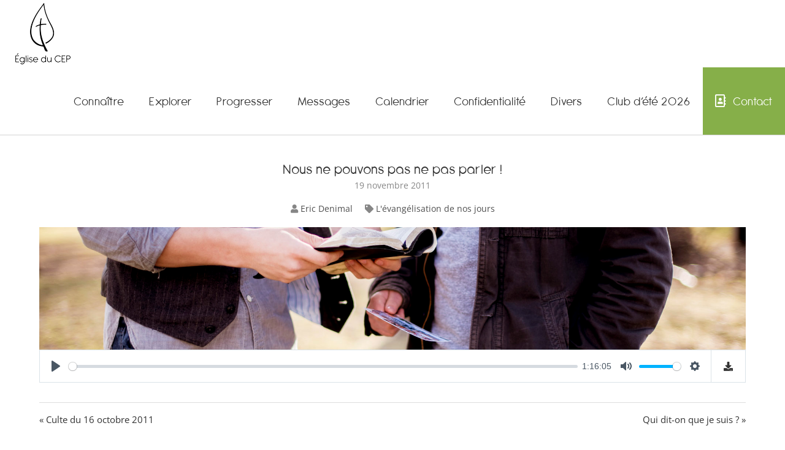

--- FILE ---
content_type: text/html; charset=utf-8
request_url: https://www.google.com/recaptcha/api2/anchor?ar=1&k=6LfYb74UAAAAAH_bXZtqQ-fmbCReGPY4tL2zS-GV&co=aHR0cHM6Ly93d3cubGVjZXAuaW5mbzo0NDM.&hl=en&v=PoyoqOPhxBO7pBk68S4YbpHZ&size=invisible&anchor-ms=20000&execute-ms=30000&cb=avi45kjbcixv
body_size: 48770
content:
<!DOCTYPE HTML><html dir="ltr" lang="en"><head><meta http-equiv="Content-Type" content="text/html; charset=UTF-8">
<meta http-equiv="X-UA-Compatible" content="IE=edge">
<title>reCAPTCHA</title>
<style type="text/css">
/* cyrillic-ext */
@font-face {
  font-family: 'Roboto';
  font-style: normal;
  font-weight: 400;
  font-stretch: 100%;
  src: url(//fonts.gstatic.com/s/roboto/v48/KFO7CnqEu92Fr1ME7kSn66aGLdTylUAMa3GUBHMdazTgWw.woff2) format('woff2');
  unicode-range: U+0460-052F, U+1C80-1C8A, U+20B4, U+2DE0-2DFF, U+A640-A69F, U+FE2E-FE2F;
}
/* cyrillic */
@font-face {
  font-family: 'Roboto';
  font-style: normal;
  font-weight: 400;
  font-stretch: 100%;
  src: url(//fonts.gstatic.com/s/roboto/v48/KFO7CnqEu92Fr1ME7kSn66aGLdTylUAMa3iUBHMdazTgWw.woff2) format('woff2');
  unicode-range: U+0301, U+0400-045F, U+0490-0491, U+04B0-04B1, U+2116;
}
/* greek-ext */
@font-face {
  font-family: 'Roboto';
  font-style: normal;
  font-weight: 400;
  font-stretch: 100%;
  src: url(//fonts.gstatic.com/s/roboto/v48/KFO7CnqEu92Fr1ME7kSn66aGLdTylUAMa3CUBHMdazTgWw.woff2) format('woff2');
  unicode-range: U+1F00-1FFF;
}
/* greek */
@font-face {
  font-family: 'Roboto';
  font-style: normal;
  font-weight: 400;
  font-stretch: 100%;
  src: url(//fonts.gstatic.com/s/roboto/v48/KFO7CnqEu92Fr1ME7kSn66aGLdTylUAMa3-UBHMdazTgWw.woff2) format('woff2');
  unicode-range: U+0370-0377, U+037A-037F, U+0384-038A, U+038C, U+038E-03A1, U+03A3-03FF;
}
/* math */
@font-face {
  font-family: 'Roboto';
  font-style: normal;
  font-weight: 400;
  font-stretch: 100%;
  src: url(//fonts.gstatic.com/s/roboto/v48/KFO7CnqEu92Fr1ME7kSn66aGLdTylUAMawCUBHMdazTgWw.woff2) format('woff2');
  unicode-range: U+0302-0303, U+0305, U+0307-0308, U+0310, U+0312, U+0315, U+031A, U+0326-0327, U+032C, U+032F-0330, U+0332-0333, U+0338, U+033A, U+0346, U+034D, U+0391-03A1, U+03A3-03A9, U+03B1-03C9, U+03D1, U+03D5-03D6, U+03F0-03F1, U+03F4-03F5, U+2016-2017, U+2034-2038, U+203C, U+2040, U+2043, U+2047, U+2050, U+2057, U+205F, U+2070-2071, U+2074-208E, U+2090-209C, U+20D0-20DC, U+20E1, U+20E5-20EF, U+2100-2112, U+2114-2115, U+2117-2121, U+2123-214F, U+2190, U+2192, U+2194-21AE, U+21B0-21E5, U+21F1-21F2, U+21F4-2211, U+2213-2214, U+2216-22FF, U+2308-230B, U+2310, U+2319, U+231C-2321, U+2336-237A, U+237C, U+2395, U+239B-23B7, U+23D0, U+23DC-23E1, U+2474-2475, U+25AF, U+25B3, U+25B7, U+25BD, U+25C1, U+25CA, U+25CC, U+25FB, U+266D-266F, U+27C0-27FF, U+2900-2AFF, U+2B0E-2B11, U+2B30-2B4C, U+2BFE, U+3030, U+FF5B, U+FF5D, U+1D400-1D7FF, U+1EE00-1EEFF;
}
/* symbols */
@font-face {
  font-family: 'Roboto';
  font-style: normal;
  font-weight: 400;
  font-stretch: 100%;
  src: url(//fonts.gstatic.com/s/roboto/v48/KFO7CnqEu92Fr1ME7kSn66aGLdTylUAMaxKUBHMdazTgWw.woff2) format('woff2');
  unicode-range: U+0001-000C, U+000E-001F, U+007F-009F, U+20DD-20E0, U+20E2-20E4, U+2150-218F, U+2190, U+2192, U+2194-2199, U+21AF, U+21E6-21F0, U+21F3, U+2218-2219, U+2299, U+22C4-22C6, U+2300-243F, U+2440-244A, U+2460-24FF, U+25A0-27BF, U+2800-28FF, U+2921-2922, U+2981, U+29BF, U+29EB, U+2B00-2BFF, U+4DC0-4DFF, U+FFF9-FFFB, U+10140-1018E, U+10190-1019C, U+101A0, U+101D0-101FD, U+102E0-102FB, U+10E60-10E7E, U+1D2C0-1D2D3, U+1D2E0-1D37F, U+1F000-1F0FF, U+1F100-1F1AD, U+1F1E6-1F1FF, U+1F30D-1F30F, U+1F315, U+1F31C, U+1F31E, U+1F320-1F32C, U+1F336, U+1F378, U+1F37D, U+1F382, U+1F393-1F39F, U+1F3A7-1F3A8, U+1F3AC-1F3AF, U+1F3C2, U+1F3C4-1F3C6, U+1F3CA-1F3CE, U+1F3D4-1F3E0, U+1F3ED, U+1F3F1-1F3F3, U+1F3F5-1F3F7, U+1F408, U+1F415, U+1F41F, U+1F426, U+1F43F, U+1F441-1F442, U+1F444, U+1F446-1F449, U+1F44C-1F44E, U+1F453, U+1F46A, U+1F47D, U+1F4A3, U+1F4B0, U+1F4B3, U+1F4B9, U+1F4BB, U+1F4BF, U+1F4C8-1F4CB, U+1F4D6, U+1F4DA, U+1F4DF, U+1F4E3-1F4E6, U+1F4EA-1F4ED, U+1F4F7, U+1F4F9-1F4FB, U+1F4FD-1F4FE, U+1F503, U+1F507-1F50B, U+1F50D, U+1F512-1F513, U+1F53E-1F54A, U+1F54F-1F5FA, U+1F610, U+1F650-1F67F, U+1F687, U+1F68D, U+1F691, U+1F694, U+1F698, U+1F6AD, U+1F6B2, U+1F6B9-1F6BA, U+1F6BC, U+1F6C6-1F6CF, U+1F6D3-1F6D7, U+1F6E0-1F6EA, U+1F6F0-1F6F3, U+1F6F7-1F6FC, U+1F700-1F7FF, U+1F800-1F80B, U+1F810-1F847, U+1F850-1F859, U+1F860-1F887, U+1F890-1F8AD, U+1F8B0-1F8BB, U+1F8C0-1F8C1, U+1F900-1F90B, U+1F93B, U+1F946, U+1F984, U+1F996, U+1F9E9, U+1FA00-1FA6F, U+1FA70-1FA7C, U+1FA80-1FA89, U+1FA8F-1FAC6, U+1FACE-1FADC, U+1FADF-1FAE9, U+1FAF0-1FAF8, U+1FB00-1FBFF;
}
/* vietnamese */
@font-face {
  font-family: 'Roboto';
  font-style: normal;
  font-weight: 400;
  font-stretch: 100%;
  src: url(//fonts.gstatic.com/s/roboto/v48/KFO7CnqEu92Fr1ME7kSn66aGLdTylUAMa3OUBHMdazTgWw.woff2) format('woff2');
  unicode-range: U+0102-0103, U+0110-0111, U+0128-0129, U+0168-0169, U+01A0-01A1, U+01AF-01B0, U+0300-0301, U+0303-0304, U+0308-0309, U+0323, U+0329, U+1EA0-1EF9, U+20AB;
}
/* latin-ext */
@font-face {
  font-family: 'Roboto';
  font-style: normal;
  font-weight: 400;
  font-stretch: 100%;
  src: url(//fonts.gstatic.com/s/roboto/v48/KFO7CnqEu92Fr1ME7kSn66aGLdTylUAMa3KUBHMdazTgWw.woff2) format('woff2');
  unicode-range: U+0100-02BA, U+02BD-02C5, U+02C7-02CC, U+02CE-02D7, U+02DD-02FF, U+0304, U+0308, U+0329, U+1D00-1DBF, U+1E00-1E9F, U+1EF2-1EFF, U+2020, U+20A0-20AB, U+20AD-20C0, U+2113, U+2C60-2C7F, U+A720-A7FF;
}
/* latin */
@font-face {
  font-family: 'Roboto';
  font-style: normal;
  font-weight: 400;
  font-stretch: 100%;
  src: url(//fonts.gstatic.com/s/roboto/v48/KFO7CnqEu92Fr1ME7kSn66aGLdTylUAMa3yUBHMdazQ.woff2) format('woff2');
  unicode-range: U+0000-00FF, U+0131, U+0152-0153, U+02BB-02BC, U+02C6, U+02DA, U+02DC, U+0304, U+0308, U+0329, U+2000-206F, U+20AC, U+2122, U+2191, U+2193, U+2212, U+2215, U+FEFF, U+FFFD;
}
/* cyrillic-ext */
@font-face {
  font-family: 'Roboto';
  font-style: normal;
  font-weight: 500;
  font-stretch: 100%;
  src: url(//fonts.gstatic.com/s/roboto/v48/KFO7CnqEu92Fr1ME7kSn66aGLdTylUAMa3GUBHMdazTgWw.woff2) format('woff2');
  unicode-range: U+0460-052F, U+1C80-1C8A, U+20B4, U+2DE0-2DFF, U+A640-A69F, U+FE2E-FE2F;
}
/* cyrillic */
@font-face {
  font-family: 'Roboto';
  font-style: normal;
  font-weight: 500;
  font-stretch: 100%;
  src: url(//fonts.gstatic.com/s/roboto/v48/KFO7CnqEu92Fr1ME7kSn66aGLdTylUAMa3iUBHMdazTgWw.woff2) format('woff2');
  unicode-range: U+0301, U+0400-045F, U+0490-0491, U+04B0-04B1, U+2116;
}
/* greek-ext */
@font-face {
  font-family: 'Roboto';
  font-style: normal;
  font-weight: 500;
  font-stretch: 100%;
  src: url(//fonts.gstatic.com/s/roboto/v48/KFO7CnqEu92Fr1ME7kSn66aGLdTylUAMa3CUBHMdazTgWw.woff2) format('woff2');
  unicode-range: U+1F00-1FFF;
}
/* greek */
@font-face {
  font-family: 'Roboto';
  font-style: normal;
  font-weight: 500;
  font-stretch: 100%;
  src: url(//fonts.gstatic.com/s/roboto/v48/KFO7CnqEu92Fr1ME7kSn66aGLdTylUAMa3-UBHMdazTgWw.woff2) format('woff2');
  unicode-range: U+0370-0377, U+037A-037F, U+0384-038A, U+038C, U+038E-03A1, U+03A3-03FF;
}
/* math */
@font-face {
  font-family: 'Roboto';
  font-style: normal;
  font-weight: 500;
  font-stretch: 100%;
  src: url(//fonts.gstatic.com/s/roboto/v48/KFO7CnqEu92Fr1ME7kSn66aGLdTylUAMawCUBHMdazTgWw.woff2) format('woff2');
  unicode-range: U+0302-0303, U+0305, U+0307-0308, U+0310, U+0312, U+0315, U+031A, U+0326-0327, U+032C, U+032F-0330, U+0332-0333, U+0338, U+033A, U+0346, U+034D, U+0391-03A1, U+03A3-03A9, U+03B1-03C9, U+03D1, U+03D5-03D6, U+03F0-03F1, U+03F4-03F5, U+2016-2017, U+2034-2038, U+203C, U+2040, U+2043, U+2047, U+2050, U+2057, U+205F, U+2070-2071, U+2074-208E, U+2090-209C, U+20D0-20DC, U+20E1, U+20E5-20EF, U+2100-2112, U+2114-2115, U+2117-2121, U+2123-214F, U+2190, U+2192, U+2194-21AE, U+21B0-21E5, U+21F1-21F2, U+21F4-2211, U+2213-2214, U+2216-22FF, U+2308-230B, U+2310, U+2319, U+231C-2321, U+2336-237A, U+237C, U+2395, U+239B-23B7, U+23D0, U+23DC-23E1, U+2474-2475, U+25AF, U+25B3, U+25B7, U+25BD, U+25C1, U+25CA, U+25CC, U+25FB, U+266D-266F, U+27C0-27FF, U+2900-2AFF, U+2B0E-2B11, U+2B30-2B4C, U+2BFE, U+3030, U+FF5B, U+FF5D, U+1D400-1D7FF, U+1EE00-1EEFF;
}
/* symbols */
@font-face {
  font-family: 'Roboto';
  font-style: normal;
  font-weight: 500;
  font-stretch: 100%;
  src: url(//fonts.gstatic.com/s/roboto/v48/KFO7CnqEu92Fr1ME7kSn66aGLdTylUAMaxKUBHMdazTgWw.woff2) format('woff2');
  unicode-range: U+0001-000C, U+000E-001F, U+007F-009F, U+20DD-20E0, U+20E2-20E4, U+2150-218F, U+2190, U+2192, U+2194-2199, U+21AF, U+21E6-21F0, U+21F3, U+2218-2219, U+2299, U+22C4-22C6, U+2300-243F, U+2440-244A, U+2460-24FF, U+25A0-27BF, U+2800-28FF, U+2921-2922, U+2981, U+29BF, U+29EB, U+2B00-2BFF, U+4DC0-4DFF, U+FFF9-FFFB, U+10140-1018E, U+10190-1019C, U+101A0, U+101D0-101FD, U+102E0-102FB, U+10E60-10E7E, U+1D2C0-1D2D3, U+1D2E0-1D37F, U+1F000-1F0FF, U+1F100-1F1AD, U+1F1E6-1F1FF, U+1F30D-1F30F, U+1F315, U+1F31C, U+1F31E, U+1F320-1F32C, U+1F336, U+1F378, U+1F37D, U+1F382, U+1F393-1F39F, U+1F3A7-1F3A8, U+1F3AC-1F3AF, U+1F3C2, U+1F3C4-1F3C6, U+1F3CA-1F3CE, U+1F3D4-1F3E0, U+1F3ED, U+1F3F1-1F3F3, U+1F3F5-1F3F7, U+1F408, U+1F415, U+1F41F, U+1F426, U+1F43F, U+1F441-1F442, U+1F444, U+1F446-1F449, U+1F44C-1F44E, U+1F453, U+1F46A, U+1F47D, U+1F4A3, U+1F4B0, U+1F4B3, U+1F4B9, U+1F4BB, U+1F4BF, U+1F4C8-1F4CB, U+1F4D6, U+1F4DA, U+1F4DF, U+1F4E3-1F4E6, U+1F4EA-1F4ED, U+1F4F7, U+1F4F9-1F4FB, U+1F4FD-1F4FE, U+1F503, U+1F507-1F50B, U+1F50D, U+1F512-1F513, U+1F53E-1F54A, U+1F54F-1F5FA, U+1F610, U+1F650-1F67F, U+1F687, U+1F68D, U+1F691, U+1F694, U+1F698, U+1F6AD, U+1F6B2, U+1F6B9-1F6BA, U+1F6BC, U+1F6C6-1F6CF, U+1F6D3-1F6D7, U+1F6E0-1F6EA, U+1F6F0-1F6F3, U+1F6F7-1F6FC, U+1F700-1F7FF, U+1F800-1F80B, U+1F810-1F847, U+1F850-1F859, U+1F860-1F887, U+1F890-1F8AD, U+1F8B0-1F8BB, U+1F8C0-1F8C1, U+1F900-1F90B, U+1F93B, U+1F946, U+1F984, U+1F996, U+1F9E9, U+1FA00-1FA6F, U+1FA70-1FA7C, U+1FA80-1FA89, U+1FA8F-1FAC6, U+1FACE-1FADC, U+1FADF-1FAE9, U+1FAF0-1FAF8, U+1FB00-1FBFF;
}
/* vietnamese */
@font-face {
  font-family: 'Roboto';
  font-style: normal;
  font-weight: 500;
  font-stretch: 100%;
  src: url(//fonts.gstatic.com/s/roboto/v48/KFO7CnqEu92Fr1ME7kSn66aGLdTylUAMa3OUBHMdazTgWw.woff2) format('woff2');
  unicode-range: U+0102-0103, U+0110-0111, U+0128-0129, U+0168-0169, U+01A0-01A1, U+01AF-01B0, U+0300-0301, U+0303-0304, U+0308-0309, U+0323, U+0329, U+1EA0-1EF9, U+20AB;
}
/* latin-ext */
@font-face {
  font-family: 'Roboto';
  font-style: normal;
  font-weight: 500;
  font-stretch: 100%;
  src: url(//fonts.gstatic.com/s/roboto/v48/KFO7CnqEu92Fr1ME7kSn66aGLdTylUAMa3KUBHMdazTgWw.woff2) format('woff2');
  unicode-range: U+0100-02BA, U+02BD-02C5, U+02C7-02CC, U+02CE-02D7, U+02DD-02FF, U+0304, U+0308, U+0329, U+1D00-1DBF, U+1E00-1E9F, U+1EF2-1EFF, U+2020, U+20A0-20AB, U+20AD-20C0, U+2113, U+2C60-2C7F, U+A720-A7FF;
}
/* latin */
@font-face {
  font-family: 'Roboto';
  font-style: normal;
  font-weight: 500;
  font-stretch: 100%;
  src: url(//fonts.gstatic.com/s/roboto/v48/KFO7CnqEu92Fr1ME7kSn66aGLdTylUAMa3yUBHMdazQ.woff2) format('woff2');
  unicode-range: U+0000-00FF, U+0131, U+0152-0153, U+02BB-02BC, U+02C6, U+02DA, U+02DC, U+0304, U+0308, U+0329, U+2000-206F, U+20AC, U+2122, U+2191, U+2193, U+2212, U+2215, U+FEFF, U+FFFD;
}
/* cyrillic-ext */
@font-face {
  font-family: 'Roboto';
  font-style: normal;
  font-weight: 900;
  font-stretch: 100%;
  src: url(//fonts.gstatic.com/s/roboto/v48/KFO7CnqEu92Fr1ME7kSn66aGLdTylUAMa3GUBHMdazTgWw.woff2) format('woff2');
  unicode-range: U+0460-052F, U+1C80-1C8A, U+20B4, U+2DE0-2DFF, U+A640-A69F, U+FE2E-FE2F;
}
/* cyrillic */
@font-face {
  font-family: 'Roboto';
  font-style: normal;
  font-weight: 900;
  font-stretch: 100%;
  src: url(//fonts.gstatic.com/s/roboto/v48/KFO7CnqEu92Fr1ME7kSn66aGLdTylUAMa3iUBHMdazTgWw.woff2) format('woff2');
  unicode-range: U+0301, U+0400-045F, U+0490-0491, U+04B0-04B1, U+2116;
}
/* greek-ext */
@font-face {
  font-family: 'Roboto';
  font-style: normal;
  font-weight: 900;
  font-stretch: 100%;
  src: url(//fonts.gstatic.com/s/roboto/v48/KFO7CnqEu92Fr1ME7kSn66aGLdTylUAMa3CUBHMdazTgWw.woff2) format('woff2');
  unicode-range: U+1F00-1FFF;
}
/* greek */
@font-face {
  font-family: 'Roboto';
  font-style: normal;
  font-weight: 900;
  font-stretch: 100%;
  src: url(//fonts.gstatic.com/s/roboto/v48/KFO7CnqEu92Fr1ME7kSn66aGLdTylUAMa3-UBHMdazTgWw.woff2) format('woff2');
  unicode-range: U+0370-0377, U+037A-037F, U+0384-038A, U+038C, U+038E-03A1, U+03A3-03FF;
}
/* math */
@font-face {
  font-family: 'Roboto';
  font-style: normal;
  font-weight: 900;
  font-stretch: 100%;
  src: url(//fonts.gstatic.com/s/roboto/v48/KFO7CnqEu92Fr1ME7kSn66aGLdTylUAMawCUBHMdazTgWw.woff2) format('woff2');
  unicode-range: U+0302-0303, U+0305, U+0307-0308, U+0310, U+0312, U+0315, U+031A, U+0326-0327, U+032C, U+032F-0330, U+0332-0333, U+0338, U+033A, U+0346, U+034D, U+0391-03A1, U+03A3-03A9, U+03B1-03C9, U+03D1, U+03D5-03D6, U+03F0-03F1, U+03F4-03F5, U+2016-2017, U+2034-2038, U+203C, U+2040, U+2043, U+2047, U+2050, U+2057, U+205F, U+2070-2071, U+2074-208E, U+2090-209C, U+20D0-20DC, U+20E1, U+20E5-20EF, U+2100-2112, U+2114-2115, U+2117-2121, U+2123-214F, U+2190, U+2192, U+2194-21AE, U+21B0-21E5, U+21F1-21F2, U+21F4-2211, U+2213-2214, U+2216-22FF, U+2308-230B, U+2310, U+2319, U+231C-2321, U+2336-237A, U+237C, U+2395, U+239B-23B7, U+23D0, U+23DC-23E1, U+2474-2475, U+25AF, U+25B3, U+25B7, U+25BD, U+25C1, U+25CA, U+25CC, U+25FB, U+266D-266F, U+27C0-27FF, U+2900-2AFF, U+2B0E-2B11, U+2B30-2B4C, U+2BFE, U+3030, U+FF5B, U+FF5D, U+1D400-1D7FF, U+1EE00-1EEFF;
}
/* symbols */
@font-face {
  font-family: 'Roboto';
  font-style: normal;
  font-weight: 900;
  font-stretch: 100%;
  src: url(//fonts.gstatic.com/s/roboto/v48/KFO7CnqEu92Fr1ME7kSn66aGLdTylUAMaxKUBHMdazTgWw.woff2) format('woff2');
  unicode-range: U+0001-000C, U+000E-001F, U+007F-009F, U+20DD-20E0, U+20E2-20E4, U+2150-218F, U+2190, U+2192, U+2194-2199, U+21AF, U+21E6-21F0, U+21F3, U+2218-2219, U+2299, U+22C4-22C6, U+2300-243F, U+2440-244A, U+2460-24FF, U+25A0-27BF, U+2800-28FF, U+2921-2922, U+2981, U+29BF, U+29EB, U+2B00-2BFF, U+4DC0-4DFF, U+FFF9-FFFB, U+10140-1018E, U+10190-1019C, U+101A0, U+101D0-101FD, U+102E0-102FB, U+10E60-10E7E, U+1D2C0-1D2D3, U+1D2E0-1D37F, U+1F000-1F0FF, U+1F100-1F1AD, U+1F1E6-1F1FF, U+1F30D-1F30F, U+1F315, U+1F31C, U+1F31E, U+1F320-1F32C, U+1F336, U+1F378, U+1F37D, U+1F382, U+1F393-1F39F, U+1F3A7-1F3A8, U+1F3AC-1F3AF, U+1F3C2, U+1F3C4-1F3C6, U+1F3CA-1F3CE, U+1F3D4-1F3E0, U+1F3ED, U+1F3F1-1F3F3, U+1F3F5-1F3F7, U+1F408, U+1F415, U+1F41F, U+1F426, U+1F43F, U+1F441-1F442, U+1F444, U+1F446-1F449, U+1F44C-1F44E, U+1F453, U+1F46A, U+1F47D, U+1F4A3, U+1F4B0, U+1F4B3, U+1F4B9, U+1F4BB, U+1F4BF, U+1F4C8-1F4CB, U+1F4D6, U+1F4DA, U+1F4DF, U+1F4E3-1F4E6, U+1F4EA-1F4ED, U+1F4F7, U+1F4F9-1F4FB, U+1F4FD-1F4FE, U+1F503, U+1F507-1F50B, U+1F50D, U+1F512-1F513, U+1F53E-1F54A, U+1F54F-1F5FA, U+1F610, U+1F650-1F67F, U+1F687, U+1F68D, U+1F691, U+1F694, U+1F698, U+1F6AD, U+1F6B2, U+1F6B9-1F6BA, U+1F6BC, U+1F6C6-1F6CF, U+1F6D3-1F6D7, U+1F6E0-1F6EA, U+1F6F0-1F6F3, U+1F6F7-1F6FC, U+1F700-1F7FF, U+1F800-1F80B, U+1F810-1F847, U+1F850-1F859, U+1F860-1F887, U+1F890-1F8AD, U+1F8B0-1F8BB, U+1F8C0-1F8C1, U+1F900-1F90B, U+1F93B, U+1F946, U+1F984, U+1F996, U+1F9E9, U+1FA00-1FA6F, U+1FA70-1FA7C, U+1FA80-1FA89, U+1FA8F-1FAC6, U+1FACE-1FADC, U+1FADF-1FAE9, U+1FAF0-1FAF8, U+1FB00-1FBFF;
}
/* vietnamese */
@font-face {
  font-family: 'Roboto';
  font-style: normal;
  font-weight: 900;
  font-stretch: 100%;
  src: url(//fonts.gstatic.com/s/roboto/v48/KFO7CnqEu92Fr1ME7kSn66aGLdTylUAMa3OUBHMdazTgWw.woff2) format('woff2');
  unicode-range: U+0102-0103, U+0110-0111, U+0128-0129, U+0168-0169, U+01A0-01A1, U+01AF-01B0, U+0300-0301, U+0303-0304, U+0308-0309, U+0323, U+0329, U+1EA0-1EF9, U+20AB;
}
/* latin-ext */
@font-face {
  font-family: 'Roboto';
  font-style: normal;
  font-weight: 900;
  font-stretch: 100%;
  src: url(//fonts.gstatic.com/s/roboto/v48/KFO7CnqEu92Fr1ME7kSn66aGLdTylUAMa3KUBHMdazTgWw.woff2) format('woff2');
  unicode-range: U+0100-02BA, U+02BD-02C5, U+02C7-02CC, U+02CE-02D7, U+02DD-02FF, U+0304, U+0308, U+0329, U+1D00-1DBF, U+1E00-1E9F, U+1EF2-1EFF, U+2020, U+20A0-20AB, U+20AD-20C0, U+2113, U+2C60-2C7F, U+A720-A7FF;
}
/* latin */
@font-face {
  font-family: 'Roboto';
  font-style: normal;
  font-weight: 900;
  font-stretch: 100%;
  src: url(//fonts.gstatic.com/s/roboto/v48/KFO7CnqEu92Fr1ME7kSn66aGLdTylUAMa3yUBHMdazQ.woff2) format('woff2');
  unicode-range: U+0000-00FF, U+0131, U+0152-0153, U+02BB-02BC, U+02C6, U+02DA, U+02DC, U+0304, U+0308, U+0329, U+2000-206F, U+20AC, U+2122, U+2191, U+2193, U+2212, U+2215, U+FEFF, U+FFFD;
}

</style>
<link rel="stylesheet" type="text/css" href="https://www.gstatic.com/recaptcha/releases/PoyoqOPhxBO7pBk68S4YbpHZ/styles__ltr.css">
<script nonce="C9_j7brhX79hq7sJoCACNA" type="text/javascript">window['__recaptcha_api'] = 'https://www.google.com/recaptcha/api2/';</script>
<script type="text/javascript" src="https://www.gstatic.com/recaptcha/releases/PoyoqOPhxBO7pBk68S4YbpHZ/recaptcha__en.js" nonce="C9_j7brhX79hq7sJoCACNA">
      
    </script></head>
<body><div id="rc-anchor-alert" class="rc-anchor-alert"></div>
<input type="hidden" id="recaptcha-token" value="[base64]">
<script type="text/javascript" nonce="C9_j7brhX79hq7sJoCACNA">
      recaptcha.anchor.Main.init("[\x22ainput\x22,[\x22bgdata\x22,\x22\x22,\[base64]/[base64]/bmV3IFpbdF0obVswXSk6Sz09Mj9uZXcgWlt0XShtWzBdLG1bMV0pOks9PTM/bmV3IFpbdF0obVswXSxtWzFdLG1bMl0pOks9PTQ/[base64]/[base64]/[base64]/[base64]/[base64]/[base64]/[base64]/[base64]/[base64]/[base64]/[base64]/[base64]/[base64]/[base64]\\u003d\\u003d\x22,\[base64]\x22,\[base64]/w53CgMKcw5INXcOpwo/DtRjDgMOrXsO0PxXCl8OIfxnCucKcw6lkwpPCisOfwqcfKjDCmsKsUDEOw6TCjQJhw5TDjRBmW28qw4ZDwqxEZcOQG3nCpGvDn8O3wrDChh9Fw7DDl8KTw4jCsMOJbsOxYHzCi8Kawr/Cp8OYw5ZxwpPCnSskZVF9w7nDmcKiLA06CMKpw5l/aEnCjMOXDk7CjnhXwrECwpl4w5JzPBc+w4fDqMKgQjXDlgw+woTClg19dcKAw6bCiMKew4J/w4tJQsOfJkvCrSTDgkE5DsKPwqYpw5jDlQhYw7ZjQsKRw6LCrsK1CDrDrH9YwonCun9+wq5nUXPDvijCrsK2w4fCk2rCkC7DhTZ6asKywqTClMKDw7nCjAs4w67DicOCbCnCncOSw7bCosO/[base64]/CjMK1wpIQwpTCm0vChjxTe2tMSlTDkUnDn8OUR8OAw5DCosKgwrXChsOswoV7XWYLMhcrWHchScOEwoHCijXDnVs2wrl7w4bDqsKbw6AWw5/[base64]/Bl7CpMKpWmnCrcK1Q8K1dcO1wpRTacKOcUgDw4HDllrDjgw9w4UPRQpIw6tjwqPDiE/DmT4CFEV9w4HDu8KDw4kbwoc2AcK0wqMvwqvCqcO2w7vDpQbDgsOIw6TCnlICDgXCrcOSw4dDbMO7w4Zpw7PCsQlkw7VdQW1/OMO8wqVLwoDCm8Kew4puQMKfOcObSMK5Inx4w6QXw4/Co8Orw6vCoWTCpFxoQnAow4rCtw8Jw69vJ8KbwqB/TMOIOT5geFAWaMKgwqrCqQsVKMKuwoxjSsO3EcKAwoDDuUEyw5/[base64]/DpCLCnG7DvjUWwpHDmVHDsEoMJsOLM8Ouw4TCpwTDj3zDtcK3wpcTwrNPKMOTw7Qjw589T8KFwqArIMOfYkVjOcOnN8OTYTZ3w60JwpTCiMOEwoFIwrfCiR7DrS5iTzTCmznDuMKIw4RUwr3DvgDDuS02wpXCkMKCw67Drww2wqLCtVDCjcKRacKEw5LDhcK9wo/DiHwEwp5TwrXDtcOqBcKmwpvChwUZFiB9eMKHwqVHUDUwwohjQsK9w5TCk8OYMzDDlcOudsKyc8KJSGF/wqXCgcKLXm/Co8K2Km3CssKfOsOKwpV5bBDCrMKcwqXDoMO0c8K3w4Q2w6l9UFILJmh9w5DCk8O4dUJvMsOcw6vCtcOywotkwp/[base64]/wp7CiMKhYcOsdDDCpcKaw7Ukw6xkwqQKw5tUwpd2wrxOwocTa1Jxw58KPTY8fTnCh3QVw7DDs8KBw47Ct8KyaMO2H8Oew6NrwoZLSEbCohAuGHUqwqPDuyY9w6zDu8Kiw4oIdRldwqjCscK1ZGHCpcK1I8KBAA/[base64]/DrsKdNgjDgMKQwpQ6wokpOMOSNh3Dq8OJwqHCscKIw7zDm1NRw4vDvDNjw6MXW0HDvMOJFnNEA3thZsO/SsO9QTdVEcKLw5DDlkNbwrMmPknDompAw6vCrHnDhsKkJil9wrPCsydcwqbChkEYRmXDrEnCihLCl8KMwr/DosOWdXbDuw/[base64]/[base64]/woQOwqXDkMK+wqIbwr5IK3dDTcOzw6sWw7EGCAHDsmDCrMOxHxzDsMOgwo7CnT/ClS51chUtHxvDn2PDisKNZxYewqvCq8KCcVUqLMKdJ29Qw5NmwowhZsODw5zCsE8gwrV4cm7DqwLDucOlw7gzGMOqT8O4wq0VUADDp8OQw5/[base64]/DkMOOHcKtSmbCs8Kfw4zDmsKcw4/CmMOvwoXCsxrCgsOIwr0rw7/CrMKXLyPDtDVcasKkwo/DjsOMwoggw6ZlXsOXw5F9OMKlZMOKwp/DkDU0wrjDr8OaTsK/[base64]/SMO1K3tmw5VQDMOJw61pw6vCrQjCicK7G8OIw7jClX7Cp2rCoMKwP1hDw6MCLxnCtFbDqR3CpsK4CHBuwpnDql7CsMOYw4nChcKZMTxeXsOvwq/CqSfDgcKIB2d9w6IkwozDhBnDnhhlFsOFw7/Cr8O9GHvDgsKRZDLCtsOLEjvDu8OPT3bDgmMKPsOuQsKew4TDkcKnwp7DrwrDgcKhwo8MecO7wollw6fConXCrh/DmMKQGVXCsQXCicO7KGfDhsOFw5/ComtFDMO2U0vDrsKuXMOPVMKqw5cCwr0rwr7CncKRwrjClsKIwq4zwo3Cr8ObwprDhUvDvH1GAwhMRHB2w7lAK8OPwqVgwrrDp1kPEVTCkkkWw5Ecwpl5w4bDsBrCpWs0w4LCtWc8wrPCmQbDn3BLwoNAw70kw4gre2/CqcKvIcOGw4bCt8OAwqFjwqtMNi8DXS1LW1DDsxAeZcO/w4fClBcEEATDsg4/SMKww5zDicK6bMORw7N/w7M7wqLCiBlow7xVPTFzXTpQMsOfDMO3wp9/wqLDoMKAwqhNUcO+wqBAD8OJwpMofjMDwrY/w7zCo8O1NcOHwrDDosKmw6vClMO3YGwkDQXDlTp5bcO+wpzDlGvDkgTDkzzCm8ORwqAmByLDoW/DmMOwYMOOwoY8wrEUw7TCi8Otwr9HQxDCphdiUC0RwojDnsKiNcOUwpLCnh1XwrBXGjjDmMOhbsOPGcKTTsKcw5LCs2lxw4TCqMKvwopWw4jCiV/DpsKWZsOAwrttwrbCtALCo2htYwHCmsKLw7hOa0HCvjvDkMKmZ1/CqhoQMxbDiSPDvcOhw5QlZB1WD8ORw6XClWoYwo7CgsOkwqRewrAnw4kowrZhPMKbwqXDicOSw4chPDJBacK1Z2DCh8KYDcKow7crw5Yow6NRGAoqwqXCp8ORw7/DqVItw5RmwoJgw6QvwpXCl3vCoCzDmcKXSk/CrMOQen3Cn8KDHU7Do8OgQH5Ee11CwpDDkhUGw45/wrRjw74vwqNCZwjDl3xRNcKew77ClMOAPcKVWk/DlGcfw4EGwq/CrMOHTURsw5LDjsKqGmzDkcKCw5nCuHbDksOVwp4Xa8KXw4tEXgfDtMKQwoDCij/CkgnDs8OjKEDCq8Ooc3jDnsK9w6t/wrHDnzQcwpTCs1/DmB/DscORw6bDt01/w67DpcKdw7TDl1jDp8O2wr/DrMOUKsKKNQpIRcOnYhVDa158w5l/w7nCqy3Cv0LDsMOtOTzDuRrCqMOMJcKZwrLCncOpw6k1w6nDuk/CoWIoalYfw6DDgTbDocOLw6zCncKpXcObw78yGghPwpgvOU5bC2dUPcOyJz/DkMK7RAwKwq0pw7XDgMOOSsKwT2XCkhtRwrBWDiHDrWcFX8KJwrHDjkLDiXt7RMOrdBNxworDhTgBw51rT8KzwqLCssOHJcOBwp3Dh1PDv14Pw4xDwqnDocOXwp1lJMKCw7rDk8Krw5QtAMKFUcOhN33Crz/DqsKow7ZsV8O6LcK5w40HM8KCw53CpnICw4XCjwXDrwsCFAtZwrYGZ8Kaw5XDvFXCk8KMw5TDjwYuLcOxb8OgHlzDgRnCl0MWLinCgmBpN8KCFirDp8KfwrZaBgvDkmDDhQDCosOeJsKVNsKzw47CrsOwwoorVXxKwrHCr8OcDcO4LCh9w5MBw5/DqgkIw5bCmsKSwqLCvsO3w64SFEVpGMKVb8K8w4/[base64]/DoFEUPsO5U2gZwpdbNMK5YgvDhsKJJiPDv0J7wrFcQMK7CsOnw5pEXMOeUivCmH9HwqBXwpZoWAhjUsO9QcK9wpZDVMKmQMKhSFEswqbDuETDjsKNwrIeKGkvUx8Hw4zDu8Oaw6bCssOid3LDn2oyQMOQw61STcKDw7/DvQ8Pw7vCqMK/HSFfwqALbMOzDsK5woZNKm7CrjtJVsO0BAzChsKuG8KIS1jDnFPCqMOIewEnwrlTwrnCpwLCqjHCvRLCtcObwojCqMK0GMOzw6tbBMKsw6ZIwqxsasOHKQPCrVg/wo7DqMKxw63DkVnDnk/CgAceFcOwW8O5DzPDucKew6pBwr97e2/[base64]/CmyQLS8K1w6LCscORw5zDkC/CvsKuMUwaw5gnasOcw69ON2PCqUPCnGwYw6bDjDbDhg/[base64]/w4YGwr7Dh8OLw6nDgcK2JMKAaAXDusKUIcKNYkXDtsKYMk/CkMOZbW/CmMKNQsOYa8KewrAmwqkkw6Zzw6rDqgnDhMKWCcKUw7DDkjHDrjwOCA3CpH8TVnLDpzDCqUTDvC/[base64]/f8Kfw4sUAljDsgFzwpMaw5PDmcOcJztpU8OtPwHDilTCsQ9iBxcBwoRnwqjCryrDhBLDu3R9w5jCtk7Dl3RPw48SwrDCly7DmsKhw604En4VN8KXw4/Cj8Ogw5PDo8OfwrHCtl0lXMKgw4ZIw5DDscKYBGdawqnDrWAiScK2w5HDvcOoCsOnwogRKcOKAMKHV2gZw6wnAsOuw7DDvw7CnMOiaRYjbDQxw6HCvTMKwqTDuRULAcK2wpMjU8Obw4DDoG/DucOnw7TDjGpvDALDicKgaHrDj0AELyXDiMKlwpbDo8K6w7DCvzvChcOHdB/CnMOMwo8IwrTCpVBpwpVdQsO6IsOkwqnDr8KieXA7w7bDnhAVcCFPOcK2w4RRQ8OYwq/Dg37DhQluXcOXBQfCk8OcwrjDjsKrwofDiUsDeyxoaTRgFMKaw69bXlzDo8KEU8KDQhLCtTzChzDCosO4w73ChCjDqsKXwqfCjMO7EMOODsOLN1bCimc9bsKzw4XDicKzw4PDhcKGw7tRwrhyw53Dq8KaRcKVw47Cjk/Cu8KNIHjDtcOBwpdGFgPCoMKkC8KxI8K/w6fCh8KHSxDDpXbCl8KCw4sHwr5vw4lUYUsBBCUvwoPDjULCqR1GTWkSwpF9IlInGsK7Mm5Xw7IIGy8fwqUvd8OCa8Kue2bDrUfDicKewr7DmknCo8KwGBo1BFbCkcK9w7vDnMKNa8OyCsKOw4DCqn3DpMK+HmnCvsKiC8OjwoTCgcOLaB/Dhw7DuVHCu8OvG8OtMsKMYsOqwo0tBsOPwqXCpcOTUyrCtAQ9wq/CiFEOw5F4w5/DvsODw7d0E8K1wpTDg1LCrT3CnsOXcV1fJMKqwoDDn8KrSnBrw7/CpcKrwrdedcOGw5HDtXBSw5LChFQtwo3DmGkhwr91QMKjwowewppORsOGODrDvgweScKXw57DksKSwrLDi8K2w7JobWzCp8OJwpPDgBdaS8KFw65CTcKaw551eMKEwoHDlgc/w5gwwpbDijhLR8KVwrvDtcO4cMKnwrbDscO+L8O/wpDChXFRckc5e3fCi8O0w7dlHMOmIRBVw6DDl2TDvAzDm2wET8K7w68deMKUwrMrwqnDisOuNHjCpcO6JDrCllPDjMOaM8O4w6TCs3Yvwr7Cn8OLw5/DosK2wpzCtAImPcOVf3N1w6rDq8KbwoDCsMKVwozDiMOTw4YPw5hlFsKrw4TCuw1UX3Mjw6wPcMKAw4LCvcKFw7VCwpzCtcOAT8O3wonCrMOuZHvDhcKewpM/w5QWwpJaYHgZwqh3YEwNPsKiNEzCs1EtHmANw43DgMOHVsK7W8OYw4A7w4Jnw6DCn8KLwrTCkcKgLg/[base64]/DkE/Do8K0w47CqcOBwrdow7vDuEbClF7Co0TCpsOLw4fClcOlw6Exwo19GBdQcnZ3w5zDiW3DlgDCrX3ClcKjPCJifxBHwo0Fw696c8KYw4RQQmLDi8KVw43CsMKAQcOYa8OAw4HDhMK+wofDqw/[base64]/[base64]/DpsOxwqnDg8KmwrBvw4vClEIrGcKsw5NtZhHDt8KCHcKqwr3DtsOBacOJa8KWwqRgTWIZwrzDgCMOYcONwqrDrSE3WMKWwoNmwoIuDC02wpN+ICU+w7twwpgVezBOworDicOcwp4WwqZESivCpsOGJiHChMKHJsOnwp/Cgy0XY8O9wrZ7wqZJw6hMwrtYCGXDqWvDg8KxCsOuw7o8TsKtwpbCosOQwpoBwoAiExsYwqjCpcOdKBFrdiHCv8Ogw5wXw4IcYVs2wq/[base64]/DjTDCoi5kKsKzJHbDiBB3w6Jrw4FkwpDDu2QQwolVwqXDgsOTw6JEwpvDiMOtHi5rHsKZcMOjOsKowp7Cu1TChHXCrwMtwqTCtH3Dm08YEsKLw73CnsKAw6PCl8KJw57CpcOeYcKKwqvDkA/DmjrDrcOeV8KsOcKXFwByw6PDjWjDt8OcEcOHbMK5H3Y3BsO+VMOvXCPDkRwfYsKbw7DDrcOUw5vCtXEgw4cww6YDw4RfwqHCpSvDhnctwoTDhAnCr8OSeVYKwpxfw4A3wosTEcKEwqw0A8KTwqzCgsOreMKVcyJ7w4HCl8KHDEJzCCrCqsOowo/Crn/ClkDCs8K5Y2rClcO8wqvCmFMLKsO7wqZ8EHg9b8K4wq/Cj07CtSpJwotVbcK7TTZLw7/DssONFF4CWyzDisKSCDzCpXDCgcKFUsOyAEcEwoFMU8KvwqXCqjddIsO+ZMKOP1PCo8Obwrt5w5PChCHCvsK3wqMZdiY0w47Dr8Kswrxsw5JLO8OXSRhOwo7DncKWI3DDszHDohAERcOJw7YHT8OIeCFVw4/Dhl1YaMKLCsOkwrXDt8KVCsKgwr/[base64]/CtcOBFB/CrDseZcOLIAvCosOjAcOrQUTCu8O0e8O9BsKfwo7DhyQew7obwpfDi8OewrBZYg7DusOwwq8xHQlew6FHK8O0BDbDucOGXHxswp7CuXwobsOhdWjDncONw67ClgDDrm/CoMOkw53Cq0oJFsKxJXrCtGbDmsO3w7BywqvCv8OrwpsIFFHDjA0ywpsqBMOWUXFIc8K7w79VRMOqwqXDgsKTbnDCgMO8w6PCvBrClsK/w7HDvMKewrsYwoxhcmpCw4HCnitgL8K4w43CisOrXsOLw5TDiMKJwrRIUVpFO8KNAcKyw5kwHcOOD8OpCcOHw4zDsn7Cq3HDpsKawq/CmcKawpMiYsO4wr7DjFkCBBLChDlnw6A5wpF4wrbCp3jCisOzwp7Dl2hTwqfCh8O3AhrCjcORw7x/wqnCthsow451wrQBw7Vzw7fDi8O4dsOCwrozwr4GMcOpCcOASzjCtCbDgcO3acK1cMKzwpdIw7BsDsOnw5IPwq94wo4eOcKYw4zCmMO9eFUfw7cLwqPDmsOVHMOUw77CscK/wppHwqfCkMKfw6vDs8OYRggQwodaw4olXzdsw6MTJMOyMMOlwqVhw5Nqw6/Ct8KSwo85NsKywpnClMKKI2bDvMKxCh9mw5tnAhnCkcOsJcOhwrHDp8KGw5XDtQEwwpnClcKbwoQtw7nCvxTCjcOrwq7CoMK4w7QIQAPCrzF5d8OmAsK7d8KCJsOMa8Odw6VtJiHDg8KqQsO4XSBqFMKxw6kWw6XCqcK/wro5w4/[base64]/CiMKxw5g9wq/Do1/CklF6wqdicynDkcKaLMO5w5XDpidTXgVDQMKcXsKWIjfClcOpE8KHw6BbRMKhwrpVeMKBwqwkdm3CvsOTw7vCrMOdw7oMFy9QwprDoVw+Ck/Cn2d5wp1TwoPDs1Zbwq00QB5aw6FmwpLDsMKWw6bDrhdCwqsgE8Kuw7sYKcKqw7rCg8KOfMK+w5AFU0QUw4jCpcK1MQvCnMOww5B4wrrDuVQpw7J7MMKIw7HDp8O6P8OFOD3DgVZnDlbDkcKtA0jCnRbCpMKPwonDksOcw4I5cz7CtU/Cv3MnwrlAacK2DMKSQRjCrMK3w4Ymw7VHaA/DsBbDuMO+PS9EJ1o5BlvCusK7wq4owo7DscKiwoMrIHkjKRoRfcO9FsKcw4BzUsKFw6YQwopMw6bDnSfDoRTCkMKFWG04w5/CgilTw67DncKhw5Iow4N0OsKJwqQCJsKWwr8aw7nDrsOicMKTwo/[base64]/CjcKow5jChk0KAsKTaj/DhMKAw7PCrw/ChT3CicO4VsOMSMKAwqZtwp7CtFdCPHBfw4FOwpBiDnV5YX5Zw5QKw415w7/[base64]/ZUfCoBJmw7DCgsKuQVLCuHpNOS/Duk7DpsKlPQhyKAvCinp8wq8hw53Dm8OTwozDiHvDpMK7U8OSw5LCrjd6wpnCk3LDo344b1fDulVowoofAsOdw6Qvw4hWwrI/[base64]/Dil9ew6DCoRTDqEzDpsKZDRXDpk7DqcOqSUo6wo16w5EBSMKaeH96w4/Ct1/[base64]/Dhm8vWkTDrl0qwoDCk3vDmhUqwpwOFcOgwqDDssODw6XCl8KWJSbDnWYdw4/Ds8KlAcOyw643w6TDih7DmAPCmwDCrlcaQcOyZQbDng1Kw7XDmXISw6hjw5keG0DDgsOUAcKfX8KvCMOMbsKnRsOGQgRMOsKme8OeSAFkwqrCmQPCpFzCqh/[base64]/[base64]/CksKUPFPDoEfDgcO0JMKDwrLDjsKiI0/CiCfCnBlqwoDDtsOBFsKubS1QfWTCncKrO8OZM8KpJl/ClMK9EcKbRDfDhgHDqMOQHsKlw7R2wo3ClsOYw6HDrA8MIHfDtEsswrLCt8KodMK4wojDph3CtcKawq/Di8KMD3/[base64]/CvMO7wpYDwp/CpTfClMKZwoLDhR7Cn8OIMMOKw5dWb1jCr8O2SyYCw6A6w5/CqMO3w6fCpMOSNMKkw5tCcDrDtcO+TMKsXsO8asO/wqXCnnbCksKDw4TDvkxaOxRYw7ZPSlbCocKqDWx4GH4Yw7Faw7LCmsKiDjPDm8OeQmDDgsO2w6XChEfChMKobsKJWsOrwrJpwqg3w4vDqAvCh3TCtsKMw6o4VUV/YMKAwoLDlQHDi8O3JG7Dp2csw4XDo8KYwrNDwojCpMOLw7zCkDzDoCkfe3nDkkYFB8OUd8OdwqFOcMKrRsO3G30kw7LCtsOfYBTCvMK/wr8+cUDDuMOyw5hmwoU0JMOOA8KXTRfCiUo9NMKCw6zDgU18U8OYMcOPw60pbMObwr1MOngWw7EeBWjCq8Oww4pdeSbDs3VSCi3DoRcFKsKHwr7DoQwnw47DmcKjwoc+MsKUwr/[base64]/ClsK3wogAw7fDmcOzwrgMwoo2wrZ6w7zCgVMVw6IYw6bCs8KIwovDviPCsBTCiibDpjXDuMOgwobDkMKuwrROJC0/GnpeS1LCq1nDp8OVwrzDnsKsesKHw7lENj3CrmstdCXDhAx1SMOgE8OxKzbCjljDpgTChVLDvxfCrMOzI3x9w5HDicOsL03CgMKhSMKKwrlRwrjDrcOMwqvCt8OywoHDqcOlDsK2bj/DnsKTS1A5w7vDg2LCpsKPDsKewoh3wpLCj8KTw7R/worCok9OYMOiw74TSX0kTEM/ZH4VYMOowpwGfRjCvlrDqBUgH37ClMOjwppaYHZwwqMBSgdVAw1bw4R4w4kuwqIcwr/DvyvDhlPDsT3CgTjDmmBJPhE3X1bCthJ8NsOSwp3DkD/CnMKLSsKoG8Ohw6vDg8K6GsKqw6Z4wqzDuAPCqcK4XmMKUGdmwr5vW15Nw5ZZwpNfLsK9CsOpwqkyMEzCqB7Crn3CvMKfwpUJRDMYw5PDjcKKbMKkNMKUwonCvMKYS1Bzdi3CvWPCvsK/XMOGQ8KvDhbCv8KmTcOQXcKJFsOWw63Dpg3DmnQIQMODwq/CkTnDqD4vwqjDvsOFwrLCqsKmBkbCgMKIwoYRw5nCq8O7w4fDt13DtsK4wqvDqj7CtsKsw5/[base64]/CuC8sworDl8KGa8KdUMKWB8Kpw4jDklPCssO0wqrCmcKyOVNEw47CvsOPwqrCiysvQsONw7TCvBYBwrnDl8KZw7/DjcOpwqnDlsOlHsOdwpfCokrDqm/DsDEhw7JrwqrCi0MxwpnDrsKRw4fDnxBrN2R8RMOTYMK/G8OIZMONZTBIw5cyw6ouw4M8C2vCiCJiB8OSM8Kjwo1vw7XCqcK2O27DomB/w5Zdw4fDhVNwwqd/[base64]/dcOHQE7CoEPDrMKnwpnDkWArw5nCojd8EsKyw4fDqUJ+HcO7Yy7CqMKTw5LCtMKyH8OfJsKewrvCq0fDmTlPCyrDqcK+DMOzwqzCp1XClcKcw7ZIw7DCkEzCpEfCjMO/a8ODw7o3ZsOVw5PDrcOKw6sEwrnCuljClicyeQcMPUExW8OVXk3ChQzDksOuwp/[base64]/Cq8KPGsKwwpxFF8OSQsObdsOpZSl1wpXCvsO6bcO7XUQdAMOXMg/DpcOZw4MJeDHDoH3CsRTDpcOnwpPDlhTCnC/ClMONwoMNw71FwrUTwpnClsKHwq/ClRJew7JdXzfDqcKOwpt3eVgdXEtBUn3DmMKwSjQ8JlwSccOfNMKOBsK0bTPCr8OjKC3DpcK+IsK7w6bDnx17LWIFwoANV8Omw7bCqiJgEMKKeDHDjsOkwoJawrcdDMObAzDDugLDjA4Ow7t1wo/Dp8OPw5LCtU1CfWRXA8OpMMK7O8Otw7/DmiF+wpfChcOwUiYafMOiZsOrwp7Do8OWKQTCr8K6w7c9w4IMSz3DksKiSC3ChHZkw67ChcKsc8KIw5TCt1IZwpjDqcKpHcOhDsONwpkPBG3CmgkPQRtfw5rCvHcWCsKWwpHDmSTDscOxwpQYKRDCnkHCjcKiwqpcDAJ4wqg+TFTCix/CqsO7YisBwqrCvjU6K3Efdk8gak/DsCNAwoICw6hNdsKBw4l3acOgecKgwo86w6knYhBkw7rCrV5sw5svGsO1w5U6wqXDglPCuQALd8Oqw6x1wrxKAMKEwq3Dlw7DoxvDlsOMw4/DmXtCeQwfwqLDizhow4bCmxTDmWXCnE1+woN0JsKdwoIAwp1cw4xgHcKpwpHClcKRw55wXUDDn8KvLi4DGcKeVMO7Cg7Dq8O8d8KWCCh5ScKQSWLCjcObw5vDv8OrLCbDp8Ouw6vDmMKSAT81w73DoU/[base64]/CrDJLVMO+Pl7DhDQuQMKYw5dRHUBOWcO3w6JsIMKnOsO5B1ddAknCqsOXYMOlThfCrsO+OQzClCTCkxwBw7LDtj8IQMOJwqzDrVgrGyouw53Ds8OsfylrZsOSGMKFw6jCmVnDhsK9K8O7w4F4w6PCicKUwrrDpx7DpAPDtsOow4zDuFHCmmnCqcO3w78/w6A5wr5PUwg6w6bDmsKvw701wqjDp8KHUsOyw4lWK8Oyw4EkDFbCuntnw5dEw5Ytw4w+wrTCpcOufX7Cq3jDhRDCqiDDjcObwoDCl8O0ZsOlesOcRF1iw6BOw7/Ch0XDusOIFsOmw4lJw5fDoCxjLCbDrA/CqilKwojDnTkUDi7Dg8Kyez5sw4R9Z8KJHHXCmh1aI8Kcw5dNwpHCpsKbRjTDv8KTwr5PV8OdcljDgjY/wrwGw5xhBjYOwqTDncKgw6EERjhDGGDDlMKYK8KQH8ONwrM2aBdewo5Cw6/[base64]/CisKTwqV0DcKPcMOWETfCs8KtP1AkwohIOnRjQlLCg8KowpY+Znx4FsKkwofCpX/Ds8ORw41Rw5ZcwqrDpMKAIl8pVcOPIRrCvB/DkMORw7R2C3HDosOZTTLDrcKnw6FMw7Bdw5tJAmjDs8OKL8KdcsKURF1WwpzDr1B9DxXColJlCsKvDRNvwrnCrMKoQ0TDg8KCGcK4w4fCssKbOMO8wqo4wq7DtcKkNMO6w5XCl8KUWcK/[base64]/DvxXClUzCj0DDt8Ovw47Cq0rDusO7wr3DuEbCssO4woHCvH4xw6Ujwr5gw4kPJX4XCsOVwrALwp7ClMOTw7XDssO3Q27CjsKyfgo3XsKVZMObSMKyw7xUC8OWw4sUD0HCp8K2wrPDnUF+wpPDsWrDgF/Chhg6e19DwpDDq2fCoMKUTsK7wqUNCMKsbcOTwpvDgm5jSWIiNcKlw75Bwr0+wpJvw6XCghXCnsOsw7Qkw5/Cnl4xw4QadsOtFEfCpMKqw7LDiQvDk8KywqfCuglgwqF6wrg/wpFZw4gBBMOwA2/DvmvCuMOoE3zCk8K/wqPDvcKrMwcPw6PDkUcRdwvDqU3Dm3odw5hnwrjDn8OTLRdAw4MTaMK1Rw7Dh3IcKMKBwqTCkBnCk8KAw48mfArCr0RwFXPCum0+w53CknJQw5TCrcKNeG3Cl8OMw5zDqiNbIn4Bw6t8GUPChUAawonDr8K9wqzDkj7Cr8OBS0zCiUrCh3l+FSAYw5MXBcOJKsKGw6/DuTPDm3HDsV98Ulo3wqAGLcKPwqJlw505QE5lBcKNYlzCjsKSW2M3w5bDhk/[base64]/DiiBSwqRZw5jCssOOWEUeJkfCj8KBwovCicKODsOYW8Old8KuUcKYS8OZEwjDpRYHEcO2wp7DrMKqw73Dhm4zbsKKwpbDs8KmYlUlw5HDhcKRGwbDoWUGTgzCpSQiYMOlfSrDhBMvS1/[base64]/DgSZPcMKGwr1rw5zDvT3DtTpvfV7DkWXCkcKIwrhpw5HDg0vDocOXw7rCicKIW3lrwozDuMKiDsOtwpvChBrCr3vDicKbw7/DksOOE3TDkEvCvXnCnMK+OsO5VkoCUUUUwpXChShYw5jDnsO5T8OWw4bDnGdjwr9XXcO9wo4IJnZsACzCg1zCo0ZLbMO8w7N2b8OSwoEidgHCi3EpwpfDpsKuBMKJUcKLAcO3wp3CmcKPw45iwqdUTcOfd2jDhWFmw5/DrCnDiFYEwp8cQ8OXw4w+wr3DpsK5wqZNbUUTwq/CrsOoVV7CscKHacKNw7oQw7Y0K8KZE8OzcsOzw7skXsO5LibCj3MYT1UlwoTDlU8rwp/DlcKVR8KadcOJwovDv8OVNWzDt8OQP347w7XCtMOmFMOHJyzDvcKZZnDCqcKDwpJLw7RAwpPDj8K1D3FYAMOGQgLCn3FCHcKGEzrCrcKUwoRHZRXCokbCtnTChzPDqS0mw5Zyw7PCgULCrRJlYMOzfQAHwr7CrMKOIw/[base64]/SFYWUMO7H8OkT39iVi1JwqPDvTQVwojDpcKjwpEGwqXCgMOQw48/L3kkL8OFwqLDpzBNOMO/GG5mfVtEw5gkM8KUwr/DtRBKPktrLMK6wqALw5oXwo3CnMObw5MARMOrZcOiHgnDg8OTw51hRcKJLEJJNMOCEAPDgggzw4MlF8O/I8O8wrgQSjYPVMK4LSLDsiNbcy7Cu1vCknxPSsOkw7fCkcKEdARFwpEjwpxAw6kIRktMw7BtwobDo3/DiMKVOhctCcOOJGcJwo8mZmwhCwYFQC0+PsK9YcOZcsKFLD3CmlbDhnlnwrYRSBlxwr/DusKlw5fDlMK/VHzDtAdow65kw45odMKGWnHDuFAxRsKtCMKRw5LDm8KEWFVwP8OBEEJ/w5/ClnwtH0BofkJqa1QsXcKldcKuwoIqKsOCLsO4HMOpJsOaDMOfGMKNM8O6w5AXw4ZFYsKswplmaQFDOEx+YMK5TWAUFE1NwpPCisOXw49iw6tPw44ywpAnOBEiR3jDk8KRw70/XjvCiMO+W8Krw7PDnMOwcMKlQwTDombCtD8iwp7Cm8OXUwzCi8ObOMKbwoEyw43CpThLwoRcMz5Vwp7CvT/Cs8OfAMKFw5bDkcKTw4TCojPDpcODTcO4w6ZqwrPDgsKMw7vChsKCR8K4UUV/QcOzATTDsxrDkcKgLMOMwpnDtMOmHSMkwofDmMOlwokEw5TDuRfDiMOQw57DsMOMw7jDt8Oww4IRGCVYNyzDuWg1wrsOw40GIEcDHULChMKGw6PCsW7DrcOFdSrCsyDCj8KGNcKgXmrCrcOtLsKEw79DEn8gKsK/[base64]/[base64]/CnVBIFMOZw792ZsOsw4sySHwvwplowqHDqBMeQsOzw7vDscOid8Kfw7R6w5pPwqB9w6VdKS0rwqzCqsOwCnfCgBJbc8OzGsOqHcKMw6gDJCDDnMOHw6DCt8Kuw7rClRDCsnHDpR/Do3PCgiTChsOZwqnDtTnDhT5bNsKlwqTCr0XCtEPDkxs0wrUXwq7CuMKsw6TDhQMGTcOEw6HDmcKCWcObwoDDoMKRwpbCiiNLwpBEwqtsw5tgwobChAhEw4hfFFjDksOkFjDDhEbDn8KLHcOMw5Bgw5UaCcOhwoHDhcKUNFjCsxoCHjnDlRNdwqYkw4/DnWZ+GlXCq30THcKOXGRrw7lRLT5swrfCksKtHhZfwqNSw5lXw6UtIsOUVMOfw6nCo8KGwrLCpMOAw75TwqLCuwBJwqzCqiDCvcKBFBbCjVjCrMOKMcOnOiEGw7kEw6F5HEfCkS93wp5Nw49NJi8gfMOFDcONDsK/IMOzwqZFw5PCicOoJ3nCkT9swrAMTcKDw4bDh0JLXXDDsDvDt15iw5rCiwsKTcOaOjTCrGrCsX5+PCvDq8OhwpdDbcKXJsK/w4hTwqEWwpcQEn9swofDlcKnw63Ct1lZwpLDkWwWET9BOMOZwqHDsn3Dvg9sw63Dj18tGlwaFMK9SUzCjsKZwr/Cg8K5ZVPDkDF0CsKxwrIrHVbCq8Kzw4R9IUs8RMO9w4LDuA7DmsOvw6gKV0bCnlRcwrBewqJHWcOZFB7Cq0TCrcOlw6Mxw4h2RDfDp8K3OmXCpMOtwqfCsMKodHZ6HcOew7PDgHAeKxUjwqhJB0/DhyrCmixdU8OGw5wCw7/DunTDpUHCiSjDpErCngvCssK/[base64]/w5E4wpd0w4LDq8KBw64Vwr1PKsK9CirDvwLDt8OAw4pmwrs0wqdlw4w7TVtdM8K7RcK1wos7bVnDjz7ChMO4CVpoFMK4Gitww50owqbDp8O0w7PDjsO3VcOTKcOxc0nCmsKucsKTwq/CocOAAcKowqPCu1vCpGnCpznCtywzH8KjAMOKdyfDv8KKIF0gwpzCuz3CiEIIwoHDkcKVw4smwoDCi8O2DsKNC8KdKsKHwowrISjChnBJIzHCjcOmJT1BFMK4wo4Qwo8LVMO/w59sw4pcwqd+esO9JMKkw5hnSC5Zw5Nuwr/[base64]/[base64]/[base64]/Cm0UWdTEow6zDh8OUex3Dpk5ODQltdMOSwpzDo0tHw5oYw7IJw7F+wrjCo8Knay3DjcK5wpRpwr/DpxJXwqBBC0wIVknCuWHCo1siwrtzVsOsGRArw7/CgsOIwozDvTowCsOBw4JeTFcvwovCucK+w7XCnsOBw5rCkMOJw57DuMK4bWx3w6vChAl5PiXDgMOODMOJw5/DiMObwqFMwpHCgcKhwr3CmcKzXmrCmQx+w5/[base64]/[base64]/CmMOWwrJOwqTCiMK4wrpcZsOrwp9sw6Yowo/DsFkmw6BCXsO3wpolJMOYwrrCicOkw4BnwpzDrcOhZsK2w70LwpvDqiUvCcO7w6hvw7jCjXrCiDvDsDQRwqxSb27CjSrDqwFPwrLDq8OnUyl+w51VLknCucOuwprCmAfDhg/DoTHCk8OWwqBWw7gdw7fCqmrCjcKcf8KRw7Ewf1Vgw5cTwpEKUk11bMKMw55HwpTDpy0Jw4PCjkjCoH/Cp0J0wo3CmMKaw7bCjQw5woxUw7NhNMOIwqLClsKDw4DCvMKhaX4HwqTDocKLfSvCkcONw6Qlw5vDi8Kdw6RZaBPDvsK1H1bCjsKCwpJVb1J/w7NOesObw4bCjcKWLwE3wrA1I8KkwqZrOXtbw55fNFbDqMKAOC3CgzxwUMOOwrTCq8O7w5zDpsO6wr4sw5TDiMOowqRMw5/Dp8OIwo7CocO2AhY3w7XClcO8w4zCm3wQOyVxw5DDjcKIO3DDqk/[base64]/[base64]/[base64]/[base64]/[base64]/wpZOfALCrgDDmjw/SxkywogAG8KobsKJw6dLUcKtMcOLOVgbw5jDtMKDw5vDpWXDmTzDhF1Ow6hrwrhHwpbCgTYmwrDCmxQTGMKawqZZwrDCqsKAw5oTwoI9fMOxdWLDv0NEF8KVKgMEwoPCnMOhY8O3Onwtw64CaMKJMsK9w6Bxw5jCisKHVjcww5Qjw6PChC/CnsOCWsOMNwDDlcOewqpNwrgzw4/Di37DrxdRw7ZHdQXDux9TLcOkwonColADw7fDjcOWelhxw47Cs8KiwpjCp8OUSUELwo0jw5vCm2cmEyXDvyPDp8KVwobCtUVMDcKyWsOXw4LDsyjDqUDDvcOxJnQFwq57TmvCmMKSUMOrwqzDiG7CjsO7wrMAfQJBw4LCrsKlwqwXw5/CokDDlirChB47wrfCssKww7/DssOBw6jCiQtRwrIpTsKIdE/Cvz/DgW8Fwpt3IXgaOcKPwpRIG1YeZU7CgwPCncK+AsKRMVPClnpuw7NIw6LDgElrw4NNOCPCpMOFwo9Mw6PDvMK4PENFwqvDjcKOw7FCCsOJw6l4w7jDmsOXw7IEw6law7rCrsOWaEXDoi/Cr8OGR3xWw5trJG3DrsKWcMK4w69dw6VNw7vDs8KZwogXwqHCmsKfw6/DlBYlVE/Cq8OJwr7DkE49w6hJwpHDil9Aw6jDolLDhsK5wrNkw5PCpcKzwrsEU8KZB8ORwoDCu8OuwqNUCGUew5IFw6PCii7DlzYhB2dXJFjDr8KQa8KFw7p5D8OZCMK/[base64]/Cr8OTQ0Zqw48uG1HDn8OWwq3DmMKpwqbCicO+wqjCt3VPwo/CtzfDocO0wolCX1LDjcOFwpvDucKcwr1aw5TDsBEuDkfDhhbCr1sgdnXDrSgaw4nCgzMPO8OHDGYPVsKlwobDlcKEw6HCn3E1Y8OhO8KuDMKDwoITD8ODIsO9wqfCiFzCrcOow5dBwqfCiWI/LlDDlMKMw5hKRVQpwoMiw7gPF8OPw4LCvmUOw7oDMQ3DhMKNw7pTw5HDssKjWMK9YyRKIg8lV8OywqPCkcKoBTBKw6ADw7LCt8Ovw50HwqjDuD8Gw7TCrjfCrRXCrMKuwo0awrjCm8OjwrcdwoHDu8OZw7XDhcOSacO7NULDklMnwq/CkcKBw59AwpTCmsK4w7ALQSbDi8OOwo4SwrEkw5fCgTcNwroRwpDDvR0uwqZ9I1nCi8KKw546b14DwonCsMOSS1tPKcOZwokVw7Ifdy5aNcKSwrksYFtgRGtWw6ddXsOnwrxTwp8XwofCvcKHw7ArP8KifTbDsMOTw5/Cl8KMw5hdVcO2W8OKw7nCkgVoOMKEw6jDv8KMwpoHw5DDkC8NIcO/fVc8NMOJw54xKsOjX8OUJVrCoHtnOMK0CgrDsMO0FQbCq8Kaw6fDuMKQE8O4wq3DiF/DnsOyw7rDiRvDqm3Cj8KePMOCw4IzZRtLwpY0KhVew7bClMKJwp7DscKqwp7Dj8KqwrJJJMOfw67ClMOfw7APEB3DtmFrVVUjwpwCw5xIw7LCgGzCvzgCGB3CnMKaa1jDkR7Ds8OtN1/Ct8Kfw7TDo8KELUBsAH9rKsK3w6FRDwHCmiFbw6/[base64]/DlF3CrWMsw6HCjMOcKcOHZkrDnW/DnwvCg8KWXRoPWTbCpXHDiMKDwqJHcBBow7LDixAKTnrDslrDizBUCxbDgMO5YsK2bQ\\u003d\\u003d\x22],null,[\x22conf\x22,null,\x226LfYb74UAAAAAH_bXZtqQ-fmbCReGPY4tL2zS-GV\x22,0,null,null,null,1,[21,125,63,73,95,87,41,43,42,83,102,105,109,121],[1017145,652],0,null,null,null,null,0,null,0,null,700,1,null,0,\[base64]/76lBhnEnQkZnOKMAhk\\u003d\x22,0,0,null,null,1,null,0,0,null,null,null,0],\x22https://www.lecep.info:443\x22,null,[3,1,1],null,null,null,1,3600,[\x22https://www.google.com/intl/en/policies/privacy/\x22,\x22https://www.google.com/intl/en/policies/terms/\x22],\x22pNUPDamRy5j6Xd0nfp7NS2ym9gfGJorfWc+9zAH5R6M\\u003d\x22,1,0,null,1,1768629717593,0,0,[238,217],null,[52,85,42,77],\x22RC-twaZuy88_uzvcg\x22,null,null,null,null,null,\x220dAFcWeA5PuCQCQU4QttrVtpMOJQv44hZgcYQujTdM-I4Mdbu6nGm5OJnrXmuz0XbH3aD4t0GR-NKt5C2Fq49MiJjPdNYhP-aLAQ\x22,1768712517550]");
    </script></body></html>